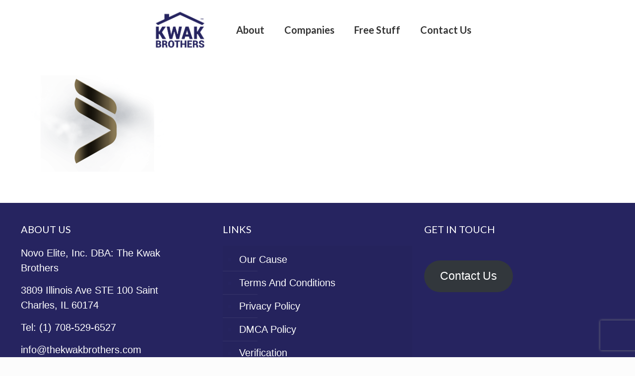

--- FILE ---
content_type: text/html; charset=utf-8
request_url: https://www.google.com/recaptcha/api2/anchor?ar=1&k=6LdYrMkUAAAAAIFE0oPNKd876Gbv8zrAV9zUByN8&co=aHR0cHM6Ly90aGVrd2FrYnJvdGhlcnMuY29tOjQ0Mw..&hl=en&v=PoyoqOPhxBO7pBk68S4YbpHZ&size=invisible&anchor-ms=20000&execute-ms=30000&cb=kztrk2pzfj1g
body_size: 48801
content:
<!DOCTYPE HTML><html dir="ltr" lang="en"><head><meta http-equiv="Content-Type" content="text/html; charset=UTF-8">
<meta http-equiv="X-UA-Compatible" content="IE=edge">
<title>reCAPTCHA</title>
<style type="text/css">
/* cyrillic-ext */
@font-face {
  font-family: 'Roboto';
  font-style: normal;
  font-weight: 400;
  font-stretch: 100%;
  src: url(//fonts.gstatic.com/s/roboto/v48/KFO7CnqEu92Fr1ME7kSn66aGLdTylUAMa3GUBHMdazTgWw.woff2) format('woff2');
  unicode-range: U+0460-052F, U+1C80-1C8A, U+20B4, U+2DE0-2DFF, U+A640-A69F, U+FE2E-FE2F;
}
/* cyrillic */
@font-face {
  font-family: 'Roboto';
  font-style: normal;
  font-weight: 400;
  font-stretch: 100%;
  src: url(//fonts.gstatic.com/s/roboto/v48/KFO7CnqEu92Fr1ME7kSn66aGLdTylUAMa3iUBHMdazTgWw.woff2) format('woff2');
  unicode-range: U+0301, U+0400-045F, U+0490-0491, U+04B0-04B1, U+2116;
}
/* greek-ext */
@font-face {
  font-family: 'Roboto';
  font-style: normal;
  font-weight: 400;
  font-stretch: 100%;
  src: url(//fonts.gstatic.com/s/roboto/v48/KFO7CnqEu92Fr1ME7kSn66aGLdTylUAMa3CUBHMdazTgWw.woff2) format('woff2');
  unicode-range: U+1F00-1FFF;
}
/* greek */
@font-face {
  font-family: 'Roboto';
  font-style: normal;
  font-weight: 400;
  font-stretch: 100%;
  src: url(//fonts.gstatic.com/s/roboto/v48/KFO7CnqEu92Fr1ME7kSn66aGLdTylUAMa3-UBHMdazTgWw.woff2) format('woff2');
  unicode-range: U+0370-0377, U+037A-037F, U+0384-038A, U+038C, U+038E-03A1, U+03A3-03FF;
}
/* math */
@font-face {
  font-family: 'Roboto';
  font-style: normal;
  font-weight: 400;
  font-stretch: 100%;
  src: url(//fonts.gstatic.com/s/roboto/v48/KFO7CnqEu92Fr1ME7kSn66aGLdTylUAMawCUBHMdazTgWw.woff2) format('woff2');
  unicode-range: U+0302-0303, U+0305, U+0307-0308, U+0310, U+0312, U+0315, U+031A, U+0326-0327, U+032C, U+032F-0330, U+0332-0333, U+0338, U+033A, U+0346, U+034D, U+0391-03A1, U+03A3-03A9, U+03B1-03C9, U+03D1, U+03D5-03D6, U+03F0-03F1, U+03F4-03F5, U+2016-2017, U+2034-2038, U+203C, U+2040, U+2043, U+2047, U+2050, U+2057, U+205F, U+2070-2071, U+2074-208E, U+2090-209C, U+20D0-20DC, U+20E1, U+20E5-20EF, U+2100-2112, U+2114-2115, U+2117-2121, U+2123-214F, U+2190, U+2192, U+2194-21AE, U+21B0-21E5, U+21F1-21F2, U+21F4-2211, U+2213-2214, U+2216-22FF, U+2308-230B, U+2310, U+2319, U+231C-2321, U+2336-237A, U+237C, U+2395, U+239B-23B7, U+23D0, U+23DC-23E1, U+2474-2475, U+25AF, U+25B3, U+25B7, U+25BD, U+25C1, U+25CA, U+25CC, U+25FB, U+266D-266F, U+27C0-27FF, U+2900-2AFF, U+2B0E-2B11, U+2B30-2B4C, U+2BFE, U+3030, U+FF5B, U+FF5D, U+1D400-1D7FF, U+1EE00-1EEFF;
}
/* symbols */
@font-face {
  font-family: 'Roboto';
  font-style: normal;
  font-weight: 400;
  font-stretch: 100%;
  src: url(//fonts.gstatic.com/s/roboto/v48/KFO7CnqEu92Fr1ME7kSn66aGLdTylUAMaxKUBHMdazTgWw.woff2) format('woff2');
  unicode-range: U+0001-000C, U+000E-001F, U+007F-009F, U+20DD-20E0, U+20E2-20E4, U+2150-218F, U+2190, U+2192, U+2194-2199, U+21AF, U+21E6-21F0, U+21F3, U+2218-2219, U+2299, U+22C4-22C6, U+2300-243F, U+2440-244A, U+2460-24FF, U+25A0-27BF, U+2800-28FF, U+2921-2922, U+2981, U+29BF, U+29EB, U+2B00-2BFF, U+4DC0-4DFF, U+FFF9-FFFB, U+10140-1018E, U+10190-1019C, U+101A0, U+101D0-101FD, U+102E0-102FB, U+10E60-10E7E, U+1D2C0-1D2D3, U+1D2E0-1D37F, U+1F000-1F0FF, U+1F100-1F1AD, U+1F1E6-1F1FF, U+1F30D-1F30F, U+1F315, U+1F31C, U+1F31E, U+1F320-1F32C, U+1F336, U+1F378, U+1F37D, U+1F382, U+1F393-1F39F, U+1F3A7-1F3A8, U+1F3AC-1F3AF, U+1F3C2, U+1F3C4-1F3C6, U+1F3CA-1F3CE, U+1F3D4-1F3E0, U+1F3ED, U+1F3F1-1F3F3, U+1F3F5-1F3F7, U+1F408, U+1F415, U+1F41F, U+1F426, U+1F43F, U+1F441-1F442, U+1F444, U+1F446-1F449, U+1F44C-1F44E, U+1F453, U+1F46A, U+1F47D, U+1F4A3, U+1F4B0, U+1F4B3, U+1F4B9, U+1F4BB, U+1F4BF, U+1F4C8-1F4CB, U+1F4D6, U+1F4DA, U+1F4DF, U+1F4E3-1F4E6, U+1F4EA-1F4ED, U+1F4F7, U+1F4F9-1F4FB, U+1F4FD-1F4FE, U+1F503, U+1F507-1F50B, U+1F50D, U+1F512-1F513, U+1F53E-1F54A, U+1F54F-1F5FA, U+1F610, U+1F650-1F67F, U+1F687, U+1F68D, U+1F691, U+1F694, U+1F698, U+1F6AD, U+1F6B2, U+1F6B9-1F6BA, U+1F6BC, U+1F6C6-1F6CF, U+1F6D3-1F6D7, U+1F6E0-1F6EA, U+1F6F0-1F6F3, U+1F6F7-1F6FC, U+1F700-1F7FF, U+1F800-1F80B, U+1F810-1F847, U+1F850-1F859, U+1F860-1F887, U+1F890-1F8AD, U+1F8B0-1F8BB, U+1F8C0-1F8C1, U+1F900-1F90B, U+1F93B, U+1F946, U+1F984, U+1F996, U+1F9E9, U+1FA00-1FA6F, U+1FA70-1FA7C, U+1FA80-1FA89, U+1FA8F-1FAC6, U+1FACE-1FADC, U+1FADF-1FAE9, U+1FAF0-1FAF8, U+1FB00-1FBFF;
}
/* vietnamese */
@font-face {
  font-family: 'Roboto';
  font-style: normal;
  font-weight: 400;
  font-stretch: 100%;
  src: url(//fonts.gstatic.com/s/roboto/v48/KFO7CnqEu92Fr1ME7kSn66aGLdTylUAMa3OUBHMdazTgWw.woff2) format('woff2');
  unicode-range: U+0102-0103, U+0110-0111, U+0128-0129, U+0168-0169, U+01A0-01A1, U+01AF-01B0, U+0300-0301, U+0303-0304, U+0308-0309, U+0323, U+0329, U+1EA0-1EF9, U+20AB;
}
/* latin-ext */
@font-face {
  font-family: 'Roboto';
  font-style: normal;
  font-weight: 400;
  font-stretch: 100%;
  src: url(//fonts.gstatic.com/s/roboto/v48/KFO7CnqEu92Fr1ME7kSn66aGLdTylUAMa3KUBHMdazTgWw.woff2) format('woff2');
  unicode-range: U+0100-02BA, U+02BD-02C5, U+02C7-02CC, U+02CE-02D7, U+02DD-02FF, U+0304, U+0308, U+0329, U+1D00-1DBF, U+1E00-1E9F, U+1EF2-1EFF, U+2020, U+20A0-20AB, U+20AD-20C0, U+2113, U+2C60-2C7F, U+A720-A7FF;
}
/* latin */
@font-face {
  font-family: 'Roboto';
  font-style: normal;
  font-weight: 400;
  font-stretch: 100%;
  src: url(//fonts.gstatic.com/s/roboto/v48/KFO7CnqEu92Fr1ME7kSn66aGLdTylUAMa3yUBHMdazQ.woff2) format('woff2');
  unicode-range: U+0000-00FF, U+0131, U+0152-0153, U+02BB-02BC, U+02C6, U+02DA, U+02DC, U+0304, U+0308, U+0329, U+2000-206F, U+20AC, U+2122, U+2191, U+2193, U+2212, U+2215, U+FEFF, U+FFFD;
}
/* cyrillic-ext */
@font-face {
  font-family: 'Roboto';
  font-style: normal;
  font-weight: 500;
  font-stretch: 100%;
  src: url(//fonts.gstatic.com/s/roboto/v48/KFO7CnqEu92Fr1ME7kSn66aGLdTylUAMa3GUBHMdazTgWw.woff2) format('woff2');
  unicode-range: U+0460-052F, U+1C80-1C8A, U+20B4, U+2DE0-2DFF, U+A640-A69F, U+FE2E-FE2F;
}
/* cyrillic */
@font-face {
  font-family: 'Roboto';
  font-style: normal;
  font-weight: 500;
  font-stretch: 100%;
  src: url(//fonts.gstatic.com/s/roboto/v48/KFO7CnqEu92Fr1ME7kSn66aGLdTylUAMa3iUBHMdazTgWw.woff2) format('woff2');
  unicode-range: U+0301, U+0400-045F, U+0490-0491, U+04B0-04B1, U+2116;
}
/* greek-ext */
@font-face {
  font-family: 'Roboto';
  font-style: normal;
  font-weight: 500;
  font-stretch: 100%;
  src: url(//fonts.gstatic.com/s/roboto/v48/KFO7CnqEu92Fr1ME7kSn66aGLdTylUAMa3CUBHMdazTgWw.woff2) format('woff2');
  unicode-range: U+1F00-1FFF;
}
/* greek */
@font-face {
  font-family: 'Roboto';
  font-style: normal;
  font-weight: 500;
  font-stretch: 100%;
  src: url(//fonts.gstatic.com/s/roboto/v48/KFO7CnqEu92Fr1ME7kSn66aGLdTylUAMa3-UBHMdazTgWw.woff2) format('woff2');
  unicode-range: U+0370-0377, U+037A-037F, U+0384-038A, U+038C, U+038E-03A1, U+03A3-03FF;
}
/* math */
@font-face {
  font-family: 'Roboto';
  font-style: normal;
  font-weight: 500;
  font-stretch: 100%;
  src: url(//fonts.gstatic.com/s/roboto/v48/KFO7CnqEu92Fr1ME7kSn66aGLdTylUAMawCUBHMdazTgWw.woff2) format('woff2');
  unicode-range: U+0302-0303, U+0305, U+0307-0308, U+0310, U+0312, U+0315, U+031A, U+0326-0327, U+032C, U+032F-0330, U+0332-0333, U+0338, U+033A, U+0346, U+034D, U+0391-03A1, U+03A3-03A9, U+03B1-03C9, U+03D1, U+03D5-03D6, U+03F0-03F1, U+03F4-03F5, U+2016-2017, U+2034-2038, U+203C, U+2040, U+2043, U+2047, U+2050, U+2057, U+205F, U+2070-2071, U+2074-208E, U+2090-209C, U+20D0-20DC, U+20E1, U+20E5-20EF, U+2100-2112, U+2114-2115, U+2117-2121, U+2123-214F, U+2190, U+2192, U+2194-21AE, U+21B0-21E5, U+21F1-21F2, U+21F4-2211, U+2213-2214, U+2216-22FF, U+2308-230B, U+2310, U+2319, U+231C-2321, U+2336-237A, U+237C, U+2395, U+239B-23B7, U+23D0, U+23DC-23E1, U+2474-2475, U+25AF, U+25B3, U+25B7, U+25BD, U+25C1, U+25CA, U+25CC, U+25FB, U+266D-266F, U+27C0-27FF, U+2900-2AFF, U+2B0E-2B11, U+2B30-2B4C, U+2BFE, U+3030, U+FF5B, U+FF5D, U+1D400-1D7FF, U+1EE00-1EEFF;
}
/* symbols */
@font-face {
  font-family: 'Roboto';
  font-style: normal;
  font-weight: 500;
  font-stretch: 100%;
  src: url(//fonts.gstatic.com/s/roboto/v48/KFO7CnqEu92Fr1ME7kSn66aGLdTylUAMaxKUBHMdazTgWw.woff2) format('woff2');
  unicode-range: U+0001-000C, U+000E-001F, U+007F-009F, U+20DD-20E0, U+20E2-20E4, U+2150-218F, U+2190, U+2192, U+2194-2199, U+21AF, U+21E6-21F0, U+21F3, U+2218-2219, U+2299, U+22C4-22C6, U+2300-243F, U+2440-244A, U+2460-24FF, U+25A0-27BF, U+2800-28FF, U+2921-2922, U+2981, U+29BF, U+29EB, U+2B00-2BFF, U+4DC0-4DFF, U+FFF9-FFFB, U+10140-1018E, U+10190-1019C, U+101A0, U+101D0-101FD, U+102E0-102FB, U+10E60-10E7E, U+1D2C0-1D2D3, U+1D2E0-1D37F, U+1F000-1F0FF, U+1F100-1F1AD, U+1F1E6-1F1FF, U+1F30D-1F30F, U+1F315, U+1F31C, U+1F31E, U+1F320-1F32C, U+1F336, U+1F378, U+1F37D, U+1F382, U+1F393-1F39F, U+1F3A7-1F3A8, U+1F3AC-1F3AF, U+1F3C2, U+1F3C4-1F3C6, U+1F3CA-1F3CE, U+1F3D4-1F3E0, U+1F3ED, U+1F3F1-1F3F3, U+1F3F5-1F3F7, U+1F408, U+1F415, U+1F41F, U+1F426, U+1F43F, U+1F441-1F442, U+1F444, U+1F446-1F449, U+1F44C-1F44E, U+1F453, U+1F46A, U+1F47D, U+1F4A3, U+1F4B0, U+1F4B3, U+1F4B9, U+1F4BB, U+1F4BF, U+1F4C8-1F4CB, U+1F4D6, U+1F4DA, U+1F4DF, U+1F4E3-1F4E6, U+1F4EA-1F4ED, U+1F4F7, U+1F4F9-1F4FB, U+1F4FD-1F4FE, U+1F503, U+1F507-1F50B, U+1F50D, U+1F512-1F513, U+1F53E-1F54A, U+1F54F-1F5FA, U+1F610, U+1F650-1F67F, U+1F687, U+1F68D, U+1F691, U+1F694, U+1F698, U+1F6AD, U+1F6B2, U+1F6B9-1F6BA, U+1F6BC, U+1F6C6-1F6CF, U+1F6D3-1F6D7, U+1F6E0-1F6EA, U+1F6F0-1F6F3, U+1F6F7-1F6FC, U+1F700-1F7FF, U+1F800-1F80B, U+1F810-1F847, U+1F850-1F859, U+1F860-1F887, U+1F890-1F8AD, U+1F8B0-1F8BB, U+1F8C0-1F8C1, U+1F900-1F90B, U+1F93B, U+1F946, U+1F984, U+1F996, U+1F9E9, U+1FA00-1FA6F, U+1FA70-1FA7C, U+1FA80-1FA89, U+1FA8F-1FAC6, U+1FACE-1FADC, U+1FADF-1FAE9, U+1FAF0-1FAF8, U+1FB00-1FBFF;
}
/* vietnamese */
@font-face {
  font-family: 'Roboto';
  font-style: normal;
  font-weight: 500;
  font-stretch: 100%;
  src: url(//fonts.gstatic.com/s/roboto/v48/KFO7CnqEu92Fr1ME7kSn66aGLdTylUAMa3OUBHMdazTgWw.woff2) format('woff2');
  unicode-range: U+0102-0103, U+0110-0111, U+0128-0129, U+0168-0169, U+01A0-01A1, U+01AF-01B0, U+0300-0301, U+0303-0304, U+0308-0309, U+0323, U+0329, U+1EA0-1EF9, U+20AB;
}
/* latin-ext */
@font-face {
  font-family: 'Roboto';
  font-style: normal;
  font-weight: 500;
  font-stretch: 100%;
  src: url(//fonts.gstatic.com/s/roboto/v48/KFO7CnqEu92Fr1ME7kSn66aGLdTylUAMa3KUBHMdazTgWw.woff2) format('woff2');
  unicode-range: U+0100-02BA, U+02BD-02C5, U+02C7-02CC, U+02CE-02D7, U+02DD-02FF, U+0304, U+0308, U+0329, U+1D00-1DBF, U+1E00-1E9F, U+1EF2-1EFF, U+2020, U+20A0-20AB, U+20AD-20C0, U+2113, U+2C60-2C7F, U+A720-A7FF;
}
/* latin */
@font-face {
  font-family: 'Roboto';
  font-style: normal;
  font-weight: 500;
  font-stretch: 100%;
  src: url(//fonts.gstatic.com/s/roboto/v48/KFO7CnqEu92Fr1ME7kSn66aGLdTylUAMa3yUBHMdazQ.woff2) format('woff2');
  unicode-range: U+0000-00FF, U+0131, U+0152-0153, U+02BB-02BC, U+02C6, U+02DA, U+02DC, U+0304, U+0308, U+0329, U+2000-206F, U+20AC, U+2122, U+2191, U+2193, U+2212, U+2215, U+FEFF, U+FFFD;
}
/* cyrillic-ext */
@font-face {
  font-family: 'Roboto';
  font-style: normal;
  font-weight: 900;
  font-stretch: 100%;
  src: url(//fonts.gstatic.com/s/roboto/v48/KFO7CnqEu92Fr1ME7kSn66aGLdTylUAMa3GUBHMdazTgWw.woff2) format('woff2');
  unicode-range: U+0460-052F, U+1C80-1C8A, U+20B4, U+2DE0-2DFF, U+A640-A69F, U+FE2E-FE2F;
}
/* cyrillic */
@font-face {
  font-family: 'Roboto';
  font-style: normal;
  font-weight: 900;
  font-stretch: 100%;
  src: url(//fonts.gstatic.com/s/roboto/v48/KFO7CnqEu92Fr1ME7kSn66aGLdTylUAMa3iUBHMdazTgWw.woff2) format('woff2');
  unicode-range: U+0301, U+0400-045F, U+0490-0491, U+04B0-04B1, U+2116;
}
/* greek-ext */
@font-face {
  font-family: 'Roboto';
  font-style: normal;
  font-weight: 900;
  font-stretch: 100%;
  src: url(//fonts.gstatic.com/s/roboto/v48/KFO7CnqEu92Fr1ME7kSn66aGLdTylUAMa3CUBHMdazTgWw.woff2) format('woff2');
  unicode-range: U+1F00-1FFF;
}
/* greek */
@font-face {
  font-family: 'Roboto';
  font-style: normal;
  font-weight: 900;
  font-stretch: 100%;
  src: url(//fonts.gstatic.com/s/roboto/v48/KFO7CnqEu92Fr1ME7kSn66aGLdTylUAMa3-UBHMdazTgWw.woff2) format('woff2');
  unicode-range: U+0370-0377, U+037A-037F, U+0384-038A, U+038C, U+038E-03A1, U+03A3-03FF;
}
/* math */
@font-face {
  font-family: 'Roboto';
  font-style: normal;
  font-weight: 900;
  font-stretch: 100%;
  src: url(//fonts.gstatic.com/s/roboto/v48/KFO7CnqEu92Fr1ME7kSn66aGLdTylUAMawCUBHMdazTgWw.woff2) format('woff2');
  unicode-range: U+0302-0303, U+0305, U+0307-0308, U+0310, U+0312, U+0315, U+031A, U+0326-0327, U+032C, U+032F-0330, U+0332-0333, U+0338, U+033A, U+0346, U+034D, U+0391-03A1, U+03A3-03A9, U+03B1-03C9, U+03D1, U+03D5-03D6, U+03F0-03F1, U+03F4-03F5, U+2016-2017, U+2034-2038, U+203C, U+2040, U+2043, U+2047, U+2050, U+2057, U+205F, U+2070-2071, U+2074-208E, U+2090-209C, U+20D0-20DC, U+20E1, U+20E5-20EF, U+2100-2112, U+2114-2115, U+2117-2121, U+2123-214F, U+2190, U+2192, U+2194-21AE, U+21B0-21E5, U+21F1-21F2, U+21F4-2211, U+2213-2214, U+2216-22FF, U+2308-230B, U+2310, U+2319, U+231C-2321, U+2336-237A, U+237C, U+2395, U+239B-23B7, U+23D0, U+23DC-23E1, U+2474-2475, U+25AF, U+25B3, U+25B7, U+25BD, U+25C1, U+25CA, U+25CC, U+25FB, U+266D-266F, U+27C0-27FF, U+2900-2AFF, U+2B0E-2B11, U+2B30-2B4C, U+2BFE, U+3030, U+FF5B, U+FF5D, U+1D400-1D7FF, U+1EE00-1EEFF;
}
/* symbols */
@font-face {
  font-family: 'Roboto';
  font-style: normal;
  font-weight: 900;
  font-stretch: 100%;
  src: url(//fonts.gstatic.com/s/roboto/v48/KFO7CnqEu92Fr1ME7kSn66aGLdTylUAMaxKUBHMdazTgWw.woff2) format('woff2');
  unicode-range: U+0001-000C, U+000E-001F, U+007F-009F, U+20DD-20E0, U+20E2-20E4, U+2150-218F, U+2190, U+2192, U+2194-2199, U+21AF, U+21E6-21F0, U+21F3, U+2218-2219, U+2299, U+22C4-22C6, U+2300-243F, U+2440-244A, U+2460-24FF, U+25A0-27BF, U+2800-28FF, U+2921-2922, U+2981, U+29BF, U+29EB, U+2B00-2BFF, U+4DC0-4DFF, U+FFF9-FFFB, U+10140-1018E, U+10190-1019C, U+101A0, U+101D0-101FD, U+102E0-102FB, U+10E60-10E7E, U+1D2C0-1D2D3, U+1D2E0-1D37F, U+1F000-1F0FF, U+1F100-1F1AD, U+1F1E6-1F1FF, U+1F30D-1F30F, U+1F315, U+1F31C, U+1F31E, U+1F320-1F32C, U+1F336, U+1F378, U+1F37D, U+1F382, U+1F393-1F39F, U+1F3A7-1F3A8, U+1F3AC-1F3AF, U+1F3C2, U+1F3C4-1F3C6, U+1F3CA-1F3CE, U+1F3D4-1F3E0, U+1F3ED, U+1F3F1-1F3F3, U+1F3F5-1F3F7, U+1F408, U+1F415, U+1F41F, U+1F426, U+1F43F, U+1F441-1F442, U+1F444, U+1F446-1F449, U+1F44C-1F44E, U+1F453, U+1F46A, U+1F47D, U+1F4A3, U+1F4B0, U+1F4B3, U+1F4B9, U+1F4BB, U+1F4BF, U+1F4C8-1F4CB, U+1F4D6, U+1F4DA, U+1F4DF, U+1F4E3-1F4E6, U+1F4EA-1F4ED, U+1F4F7, U+1F4F9-1F4FB, U+1F4FD-1F4FE, U+1F503, U+1F507-1F50B, U+1F50D, U+1F512-1F513, U+1F53E-1F54A, U+1F54F-1F5FA, U+1F610, U+1F650-1F67F, U+1F687, U+1F68D, U+1F691, U+1F694, U+1F698, U+1F6AD, U+1F6B2, U+1F6B9-1F6BA, U+1F6BC, U+1F6C6-1F6CF, U+1F6D3-1F6D7, U+1F6E0-1F6EA, U+1F6F0-1F6F3, U+1F6F7-1F6FC, U+1F700-1F7FF, U+1F800-1F80B, U+1F810-1F847, U+1F850-1F859, U+1F860-1F887, U+1F890-1F8AD, U+1F8B0-1F8BB, U+1F8C0-1F8C1, U+1F900-1F90B, U+1F93B, U+1F946, U+1F984, U+1F996, U+1F9E9, U+1FA00-1FA6F, U+1FA70-1FA7C, U+1FA80-1FA89, U+1FA8F-1FAC6, U+1FACE-1FADC, U+1FADF-1FAE9, U+1FAF0-1FAF8, U+1FB00-1FBFF;
}
/* vietnamese */
@font-face {
  font-family: 'Roboto';
  font-style: normal;
  font-weight: 900;
  font-stretch: 100%;
  src: url(//fonts.gstatic.com/s/roboto/v48/KFO7CnqEu92Fr1ME7kSn66aGLdTylUAMa3OUBHMdazTgWw.woff2) format('woff2');
  unicode-range: U+0102-0103, U+0110-0111, U+0128-0129, U+0168-0169, U+01A0-01A1, U+01AF-01B0, U+0300-0301, U+0303-0304, U+0308-0309, U+0323, U+0329, U+1EA0-1EF9, U+20AB;
}
/* latin-ext */
@font-face {
  font-family: 'Roboto';
  font-style: normal;
  font-weight: 900;
  font-stretch: 100%;
  src: url(//fonts.gstatic.com/s/roboto/v48/KFO7CnqEu92Fr1ME7kSn66aGLdTylUAMa3KUBHMdazTgWw.woff2) format('woff2');
  unicode-range: U+0100-02BA, U+02BD-02C5, U+02C7-02CC, U+02CE-02D7, U+02DD-02FF, U+0304, U+0308, U+0329, U+1D00-1DBF, U+1E00-1E9F, U+1EF2-1EFF, U+2020, U+20A0-20AB, U+20AD-20C0, U+2113, U+2C60-2C7F, U+A720-A7FF;
}
/* latin */
@font-face {
  font-family: 'Roboto';
  font-style: normal;
  font-weight: 900;
  font-stretch: 100%;
  src: url(//fonts.gstatic.com/s/roboto/v48/KFO7CnqEu92Fr1ME7kSn66aGLdTylUAMa3yUBHMdazQ.woff2) format('woff2');
  unicode-range: U+0000-00FF, U+0131, U+0152-0153, U+02BB-02BC, U+02C6, U+02DA, U+02DC, U+0304, U+0308, U+0329, U+2000-206F, U+20AC, U+2122, U+2191, U+2193, U+2212, U+2215, U+FEFF, U+FFFD;
}

</style>
<link rel="stylesheet" type="text/css" href="https://www.gstatic.com/recaptcha/releases/PoyoqOPhxBO7pBk68S4YbpHZ/styles__ltr.css">
<script nonce="RqX1CvFwSiFXxQZtlokM5g" type="text/javascript">window['__recaptcha_api'] = 'https://www.google.com/recaptcha/api2/';</script>
<script type="text/javascript" src="https://www.gstatic.com/recaptcha/releases/PoyoqOPhxBO7pBk68S4YbpHZ/recaptcha__en.js" nonce="RqX1CvFwSiFXxQZtlokM5g">
      
    </script></head>
<body><div id="rc-anchor-alert" class="rc-anchor-alert"></div>
<input type="hidden" id="recaptcha-token" value="[base64]">
<script type="text/javascript" nonce="RqX1CvFwSiFXxQZtlokM5g">
      recaptcha.anchor.Main.init("[\x22ainput\x22,[\x22bgdata\x22,\x22\x22,\[base64]/[base64]/[base64]/[base64]/[base64]/[base64]/KGcoTywyNTMsTy5PKSxVRyhPLEMpKTpnKE8sMjUzLEMpLE8pKSxsKSksTykpfSxieT1mdW5jdGlvbihDLE8sdSxsKXtmb3IobD0odT1SKEMpLDApO08+MDtPLS0pbD1sPDw4fFooQyk7ZyhDLHUsbCl9LFVHPWZ1bmN0aW9uKEMsTyl7Qy5pLmxlbmd0aD4xMDQ/[base64]/[base64]/[base64]/[base64]/[base64]/[base64]/[base64]\\u003d\x22,\[base64]\\u003d\x22,\x22w4HDlcOQw4tQHBfCqT7DhyNtw48JSm7CmmzCo8K1w7R+GFYNw53CrcKnw7/ChMKeHgI8w5oFwqN1HzFxT8KYWDzDmcO1w7/CncKCwoLDgsOlwrTCpTvCs8OWCiLCgDIJFmt9wr/DhcOnIsKYCMKLL3/DoMKEw6sRSMKoNHt7cMKMUcK3RirCmWDDosOTwpXDjcOJecOEwo7DgcKew67Dl0Qdw6INw7QAI34WRhpJwpjDoWDCkFzCrhLDrDvDhXnDvBbDicOOw5IjFVbCkU9zGMO2wqMZwpLDucKMwpYhw6soDcOcMcK8wrpZCsKiwrrCp8K5w6dbw4F6w7g8woZBIcObwoJEKQ/Cs1cUw4rDtAzCu8OLwpU6K2HCvDZLwqV6wrMqKMORYMOcwoU7w5Zjw7FKwo58f1LDpCXChT/DrGBsw5HDucK9U8OGw53Dv8KRwqLDvsKpwqjDtcK4w4XDscOYHVR6a0ZNwprCjhpodsKdMMOYLMKDwpErwpzDvSxYwpUSwo12wpBwaVMRw4gCcUwvFMKnD8OkMk09w7/[base64]/Dk2fCu3rCq8O0SzdRSS8Tw5XDv11qCsKDwoBUwrIJwo/Dnn7DvcOsI8KLbcKVK8OVwrE9wogLdHsWPn5lwpEvw74Bw7MAQAHDgcKgYcO5w5h4wqHCicK1w5PCpHxEwq/Cg8KjKMKTwo/CvcK/LHXCi1DDhcKgwqHDvsKbWcOLER7CpcK9wo7DrSjChcO/[base64]/UHkgw57Dj8OJCwDCgMKYME7CksKHUwnDkSLDgX/DkSrCosKqw78ww7rCnWtNbm/DrsOCYsKvwoxeak/[base64]/DlHVYw5cfXsOEZMKKJBhXw6ZpXMOPwpjCj8KLKcOVNcKjwoBrVhnCssKYCMOcdcKCBVx3wqdHw7IIbsOawr/[base64]/Co1vDjMOqAUIBwr/CrcO2wqxgXgtMwqPDi2LCjsKHc2fCssOiw7TDocOFwpjCgcKnwpYzwpzCoQHCtiTCvhrDkcKsK1DDosKIBcOsbMOSFhNFw7LClmXDvCIVwobCpsO5woYVHcK7ODRpM8Ovw6sgworDhcOPHMKEIjZ7wp/[base64]/WkDDtAUTSMOEwqx2wpXClcOLf8K/[base64]/DkiwqSUhsccKDwqrDnRJzw5YyVcOqwoVuZ8Kvw7XDtGFIwoNCwrNzwpp9wqjCq0TDk8KMDhrDuhvDtMOaS3LCocKxbBLCgMO1KH4VwozDqyHDmMKNTcKmfUzCosKzwrDDmMKjwq7DglkjS3B3acKMPEZnwqVIVMO9wrdHBF1jw4XChx8iJz8rw4/[base64]/DpHnCisKLbX82w7o/wr1iasKMYhMSbcOGF8Olw6HCsQVyw7d0wrvDnUAjwo18w5PCpcKqJMKEw6/DiTpRw4pFKyh+w6jDp8Onw4zDmsKAbV3DqXzDl8KrOwYqHCHDicKQAMOHTh9ECwdwOWPDuMO1NlcQXQtywo7Dng7DmsKkw5VFw6/[base64]/[base64]/wr3CkMKCwo/[base64]/Do8KSJMKhcsK2wo90wrISInJBBUzDg8K5wpvDoMKFYF1iCsOdMB4gw79tN013OcOJYsOHfRfCtB7Dl3J6wpTDpWPCkFPDrnhyw6YOdjcXVsKPa8KtKQB8Lj8AB8OkwrfDt2vDjcOIw5bDpHPCqMK8wp0ZKUPCisK/JMKrL2hUw7FewpnCgMKYwqTCt8Kow7F5UsODwqxhLMO2N3Foa0jCj37ChH7Dh8KJwqHDr8Kdw4vCjkViOMO9AyfDp8KwwptdKnfDm33DkV/DnsK6w5nDrcOUw54naWvClDrCjXpLNMKFworDrhPChmjDr2JxGsOPwrQ1dh8rKsKQwrMCw7vDqsOgw5FpwoDDoAwUwoLCpDbCk8Kuwp5WTl3CgSHDgHTClQ/[base64]/Dp8K1W8Kjw4Viwr8lwqrCo8OfZBhwYW5HwqpYwpwlwo3Cj8KEw4/DqT7Do0jDj8KpDh3Ct8OURcOHVcK9Q8K0ShvDucOMwqYkwpzDg0lRFznCscOUw7shfcK5bUXCoTfDhV1rwrNUQjBNwp4oQ8OMGnfCmlPCicOJw5JzwoMdw6DCjl/DjsKEwqpMwoNUwoltwqkrRyTDgsKqwr4wGcKRQ8O9wotzBxtOGDEvLMKmw7UYw5XDuVVNwqLCm0lCI8KnI8KpLsKsR8Kpw7B4BMOywpQ9wo3CvAZjwrJ9I8KMwrBrfQNEw789Mm3ClzVmwp8iIMOuw5XCgsKgMVN/woBbHx3CoQ7DscKIw6gFwqdFw7DDl1rCkMOFwpzDpMO8TC0Pw6rDuk/[base64]/Cr8OiUQzDrsO+YRIdwptlwqUMwr7CvFDDtMOaw5FpIcOqOsOQPsKaUcOwQMKFYcK6DsKCwqU1wqQDwrc5wq1xXsKwX0nCt8KdczBmTQAlBcODecO1TsKEwrlxa0rClHPCmF3DtMKmw7F9XgrDkMO+wrjDuMOswrrCqsKXw5skRMKRER8Jwr/CucOHay/DrXNFdsO5DEvDpcKPwqM4H8Klwo86w7vDsMOUSg5swprDosKhYXpqw4/[base64]/Cp8K+w4/CjsK1wr3ClxdZwot7eMKLw7obwqtjwrPCvR3Ck8OBcDnCi8OIe2jDocOvc2ZnAcOXU8KOwojCocOuwqnDmEMTCl/Dr8Kkwph7wpTDmBnCj8KIw7bDn8OdwqArwqjCpMKsGiXDmzdWKxHDozB8w75AZXbDrTTDvsKobRHCp8K0wrRAcjhzI8KLGMKPwo/[base64]/PsOxM8OPf8KEw5PDvFLCgnLDinduPcORw7vCncO+wobDk8K9eMObwrDDuk8iNzfCnD/Dgh5LIcK8w7PDnxHDgnAcCcOXwo5BwqJId3rCnlUTEMKGw5jCiMK9w6NmeMOCHsKEw6Mnw5s9w7fCkcKwwrUHH0fDu8KJw4gIwrsjaMOpcsOkwozDkRMmMMOZH8Khw6HCmcO+SiJ1wpPDggXDvnHCkA05O04iFjXDgMOpAgkjwpTCiGnCgmXDssKawpXDisKMXTPCj0/CuBtqCF/DuF7ClzrCrsK1JAHDvsOxw5fDuH1xwpUBw6LCkTbCtsKCGsOxwozDvMOkwpPCggp5w6zDrQ1pw7nClcOewoTCgmJswr7CtH7CoMK3CMKrwpzCu2wEwq57XkbCqsKHw6QswrZ4f0lcw6/DnmciwrBmwqnDoRI1EiBtw6c+wrzCljk0w4dIw4/DknzDnMOSNsOJw4vDtMKhXcO0w7UpB8O9wrQewqBHw6HDkMOBWVAuw6/Dh8O+w4USwrbCkQDDnMKMJh/DiAJ2w6bCi8KKwqxFw5xbVMKYYQp/GWlQFMKKG8KNwrV4VB7Cm8OLdGnCt8OewojDrMKaw5ICUsKWB8OtCMO5Y0Qmw7kWEDnCtMKBw7oJw78feVMUw6fCvUnDosOVwp8rwqVnU8KfCMKxwodqw4Ybwp7ChTLCocKWbjtEwoLCsSTCuWfDlW/Dpk7DpRnCssOiwrBBccOMUGcVJcKWSsOGHzZ7eS/CpRbDhcOaw7fCmSppwpI3aH4mwpURwrBXwpPCqWPClE5Yw5MZHTHCm8KQw4/CgMOcK1p3SMK5MyAswqh4ScKuBMOWbsKFw68mw4rDgMOew4xdw4ooQsKUw4vDp3PCtUo7wqbCp8OiZsKuwplsJ2vCoifCg8KQGsKrBsK6DALCv0I2EMK7w6XCscOkwpYSw6nCucK9esKIP3F7WsKhFAhORWHChsOBw5o2wp/DlzLDtMKkW8Ktw5oQbsKmw5fCksK+Ri3DsGHCs8K5YcOkw4/CqwvChAIRDMOsM8KVwr/DgSXDnMOJw5zChMKjwr0kPmTCsMOIFE40ScKsw64Vwrw8w7LCm3BKw6cUw5fColcSdkZDJFzDmsKxZsKrXl9Rw6dxMsKXwqoeE8KdwrBtwrbDliQpacK/OXBbE8OEY0rCim/[base64]/[base64]/woTDsi7CvcO+BsOTU8OHwpHCjxYqOQ54dTDCkwbDnCPDs2TDv1E4WAw/NcK+BCbCglLCimPCocKaw5rDqcOcF8KlwqYeGcOHMMODwoDChWTCgStxO8KKwpUyAD9lWn9IFMKeQnbDg8Ocw5p9w7h5wqZdAAzDg2HCrcK9w5LCu3IXw5fCiHJAw4XDuTbDoiIBMzHDt8K0w4zCoMOnwoJuw6rCihvCo8Kgwq3Cv1/ChUbCscOJCU52R8Ogw4dEwp/[base64]/[base64]/CnsOEblLCvxcrYAhZPUfDvXcLPhrDsErCsjYpHAXCk8OywrvDuMKkwpvClEwew6/[base64]/Dm8OXwrXDv38aLHHDjsOlw7XDqMOOwofDhy9nwrN2w57DtiTCnMOefsOhwqvDgMKaR8OxU2A4EsO2wpXDiVfDiMOcXsKtw5Z/w5cWwrjDv8ONw7zDnmPCucKjNcKqw6jDucKOasKZw60ow6Mew51vFsO3wopBwpoDRmXChXvDvcO/c8Odw6nDrkjCtAdvd3rDjcOPw5rDgsOWw5jCscOQw5zDrBnDgm0HwpRCw6HDrMKzwp/DmcOawozDjS/DpMOGNXJJbQ18w6nDoHPDoMOtacK8LsO+w5rDgMKyLcO5w5/CtWrCmcOVVcOsYB7CpX1Dw7lLwrcia8OQwq3Cqhl0wqB5LBpkwrPCr2rDssK3VMOyw6PDqgYHXj7CmzNKbG3DvW1/w7IORsOtwo5zR8KwwpUTwrEQPcKYO8Kxw7fDmsK9wpEBAlnDi3nCt1EjH3Jqw4UMwqTCsMKEw5wRMMOTw4HClC3CmA/DpHDCscKUw5hLw7jDisOPb8OqdcKxwpUlwrwfEhHDsMOVwpTCpMKpOU/DicKnwrHDqhkzw4k5w68+w7l2FTJnw4HDhMKpcxh7w51/[base64]/CrjTClMKFwoEyMMO8wqZgWsK7wqV1a8KBL8KCwpxdbsKpH8OhwqPDmV0dw5dbw4cJwpQNFsOew4tSwqQ0w6ZGwrXCmcOUwqJ+NyDDmsOVw6IuTcK0w6hGwqU/[base64]/CmcKMwpvCqsK1w5zDs8KOw7IAw6/CvjXCncKyUcOgwoFjwopjw454O8OzV2TDgBRww6LCr8ObSl3DugNBwrsvOcO4w7bDm07CocKZZTnDpMK6AnXDgcOsYzLCiTvDoVkoa8KKw5Qjw67Dlh/[base64]/DvinDiMK6LsOVwr5mdMKOBsK0Q1TDrcOrwp/CoU1Awr7DksKpADrCqMKwwrjCtzHDscKSeHVrw4VoDMO3wrVhw7bDpzbDghYVesOiwoI8EcKwRXbChm1Uw63CjcKgEMOJwoHCsmzDkcOJBhzCoy/DksO5McOCAcO+wonDrMO6EcOAw7nDmsK0wpzCsUbDt8OANRJIYlvDump9wpw/wr8uwpnDoyduBcO4dsOPLMKuwoAiScK2wqHCrsKtfjrDs8K3w4IgB8KiZHB/[base64]/[base64]/wqFuGMO9wrcpcEvCo0nCukhXwrZow7nClh/Cg8KXwr3DmQPCg0HCsTYAB8OtdMK+wqgkVFTDiMKuNMKKw4fCnAg3w7nDi8KyIix6woF/dsKrw5oMw5PDuifDm1LDgG/DmBs8w55ZEBbCsk/DnMK3w4JSdDHDg8K1VRkMwqTDrcKJw4TDqAxkRcK/wod3w5AmO8O5CsOUdsK2wp4wK8OOGcKnXsO7woXCksKCQw9Rbz5vDBp6wrd/wr/DmcKvOsOEYCPDvcK6WGwFXsObJMOSw6LCjsKaLDwtw77DtCHDmHHCrsOCwoHDshFVw6p+GCLCgDrCm8KfwqpgDTcoPgbDilnCvDbCgcKEcsKPwqbCjzZ+wq/Ch8KDEMKuPsOcwrFtKMOdJGM/EsOdwrFmKi1JXMO+wo1eFjhSwqLDsBQ9wpvDusOTSsOvVVbDg1AFH37DpBV4bcOPdcKpCcORw4XDssODKjomHMKBWzbCmMK1wrpyPXEbQMOJLAh1w6rCpcKERMO2IMKPw73Dr8OyP8KISMKiw4PCqMOEwplDw5XCnnAJSw5Ob8KJAcKHaFvDrsOJw41cCRkTw5/CksOhaMKaFUHCv8OOVnt2wr0DXMKzNMK2wrIjw58pEcO8w69rwrclwqfDgsOEPywLLMOCYGbCoHTDmsO0wo5Zw6A1wo8rwo3Dl8OxwpvChCbDlAvDt8OHQ8KdATJJcHzDrD3DssK5NCR7TDAHIUHCpxsvfHQ2w7jDkMOfPMKhWQMxwr/DtWbDvyjCqcOCw4HCpwkmRsObwrUFfMONXBHCrA/CrcKnwowkwrTDtFnDvMKoAG8Qw6HDmsOERMOWBsOOwrbDlAnCmWozT27CiMOFwp3CrMKDMnXDu8OlwrjDrWpnXC/ClsOPAsKyBULDp8OIIMOULXnDqMOwAMKDTSbDqcKHEcOyw5wvw49YwpTDucKoIcOnwo06w7kJdm3ChcKsZcKHwpTDrsO6wpBiw4nCr8O+ekVJwq3DrMOSwrp+w5XDksKWw4NEwq7CtEfDvHdMLRpew5ohwo/ChG/DmiTDg1NfbRI/YsOvQ8OLwqvCsWzDjB3CgcK7ZmEKKMK4enNiw7stUTdCw6xrw5fDu8KHwrPCpsO5cQcVw7HCtMOnwrBCVsKpZRTCmMOfwotEwox4ZgHDsMOAfyJ2IivDjA/Col0Dw7ITw5k9PsOyw58idsKTwoolaMOgwpcSYHQwDyBEw53CsiAZWXDCqk5XGMKHfXI3L1cOIh1IZcOxw5zChsOZw7J6w5RZMcKwPMKLwodxwrzCmMOUdCcGKgvDu8KVw4x4Y8O/wo/Cpk8Mw6HDuRTDlcO0U8KYwr9GGH1oMCUdw4pxUAfCjsKWfMOVK8OfM8K5w6/CmcOeJgtYGCDDvcOVFG3DmXfDnS9Fw5pZH8KOwoAGw5TCnWxDw4fCt8KewoRSEMKUwqfCoQzCocKzw78THgQWwq3CksOdwr3CtjMuV2NLNGzCrsKvw7XCpsOmwrh8w5cDw7/Ct8KZw5Ztb3nCkmvCpm5TcmjDu8KmY8KXFVZsw5rDjlBjUwnCocKwwrMzTcOOdS1RMxtOwp9EwqDCu8OIw4/DgA4UwojCgMOUw4XCkhgzXDFrwp7Dp1YAwosrE8KFXcOUDhdxwqXDosOmW0RPXQ7CtsO8fg3CscOffDJwcBgtw4YEF1jDr8O2WMKywq9fwojDhcKHe2LCu310VRZKZsKPwrzDjVTCnsOAw4Mfd1hqw5BXO8OMXsObwpJyRk8WbcKZwpsrByhBNRPDnx7Dt8OPI8O/w5Yfw7V1S8Osw4EvAsOjwr0sXhjDrMK5UcOuw4LDkcOMwrDCvwPDt8OKw7F+D8OZUMO9YgTCoRXCn8KCaHPDjMKZCsKiH1rDrMOJJhsqw7LDkcKNB8OkF2rCgwzCksKZwq/[base64]/CgVhDQcOJJMKdwoZTYmrChU9/w410wpnCnyJKwqPChgDCj3JFYQ7DoS/Dvxx7w4IvOMOuFsKILRjDpMOzwq7DgMKKwq/DlMKPAcK5ZsKEwqZwwrDCmMKAwoxFw6PDpMK9TGvCozoxwonDiTLCmkXCscKAwpEawqvCuk7CtAtfIMKzwqrCkMOmQTPCmMOqw6Ygw7zCohXCv8O2SsOywqTDrMKqwrc/[base64]/[base64]/[base64]/dwQDd8OqwqJXw57DmsOXJ8KKfVtbUcOcPw9NbSvDg8OxJcOKOcOLecKew77Cv8ONw7E+w5x+w7zDjEBaamZawqnDkMK9wpJGw6IhcCArw7fDnxjDtcOgQBnCm8O5w4DCgy7DsVzDo8KtDsOsW8OlXsKPwpJOwoUQDhPClsO/IcKvHAxqGMKJPsKGwrrCpsOAw5xaQWHCgsOHw6k1TcKTwqLDuFTDkFdkwqYow4t/worClExrw7jDs2rDscKfRhcmbHcTw4/[base64]/CscOjw5ZWdgxDwqg7DFjDlwPCrUUxw6DDuGHCkMOLGcKyw78Yw6cvWhArQhd5w4fCtDVtw6vDvCjCijNpZyzCm8O2TXjDicOiXsO5w4VDwpjCn3BGwoA3w5ljw5XCosOzdGfCr8KBw7/DiTTDhcOkw4rDj8K3A8KIw7jDsWckNMOEwolzM040wq7DjxPDuC85KkHCtxbCvBR/PsOYFDo8wpUNw4RSwp3CsiTDvhHDkcOoYGxCQ8OqQSnDglghBQoawq/DqsOuKSw0acKHHMKNw5gBwrXDjcOAw7wRHCMdfFJ9O8KXN8KJbcKYHlvCj0vDu1PCsEF1GQ4mwpdcRnTDjGkKL8OPwotQaMOow6gSwrVmw7vCn8KiwqDDpTHDjmvClxNvwqhcwrbDpMKqw7/CpyELwoXDuUDDqsKWw6Niw5vCt2/DqE1odzEhIw7DnsKzw69bwo/DoCDDhsOEwrhHw4XDvsKDG8K6dMOxGyDDkg0Mw5/DsMOfw4vDg8OeJMObHicDwpl1MX7DqcOMw6xpw57Diy/DnDPCrsOZdsOPw7Qtw7BuemDCqGXDhSlFW0HCszvDlsK8HzjDsWh+w5DCu8Ozw7/Ctk1Jw6dTIGfCg297w5HDkMOFIMOzeS8RQ0XCtgfCjsOjw6HDpcO2wo7DtMO9wqZWw4nCgMOUch5lwpJtw7vCky/DjMKmw6J/QsKvw4EPCcKSw4dlw6lPAlTDu8OIIsO1SsKMwp/CscKJw6ZsUCI5wrfDvD5PQ3rCgMOwChB2wrfDuMK/wrY7SMOrKjx6HMKFGMOmwozCpsKKKsKMwqnDqMK0YcKuPcKyQSlhw4sXYiYuQ8ONfWdydSDCqsK4w6ZTQWpvGsKdw4bCnjAOLB94AMK0w53Cm8OFwqjDgcKOLMOXw6fDvMK/TlDCh8OZw57Cu8KpwqNRecOkwp3CgXLDuCbCmcOYw5vDunvDsy8LIEAJwrQ+B8OUCMK+w5h7w6A9wpTDvsO6w6Jww7fDjkBYw5YJW8OzERfDoHl/w7pHw7d+QUfCuzkwwotKM8O4wogEJMKFwqEMw6QLbcKeAE0RJ8KTMMO6e34Cw4VTQlPDv8O/[base64]/[base64]/CvzLCo1BCYDwYwozCtx47wqLCn8OZwqjDnXMFwqMpOwrCpT1vwqXDlcOwKTXCr8OSPwbCvxfDr8Ovw6bCoMOzwrfDs8OlflbCqsKWIxMKKMK/wrrDuSNPSF4wNMKDO8KaMWTChFnDpcOaYQDCicK1OMO5ZsKqwr9sAMKnecOCEBx7FMKswoxrakrCrsKjbMKZHsO/aTTDqsOew4vDssKDbUrCtg9Vw7h0w4jDm8KZw4Bpwopxw5fCpcOawrcEw44Bw7BYw7XCmcKdw4jDiyrCkMKkAx/DrT3CtQLDoHjCicOuE8K5QsOEw4/CnMKmTS3CsMOow54zRHHCq8OaOcKSbcOdOMOCUEDDkBPDpRzDmxc+HHYFTHADw7Akw5/DmhDDvcKyD080InzDgsKkw61pw4JUYlnClcO7w4fCgMODwqzCpnfDu8Oxw7x6w6bDrsOwwr1YAy/CmcKvYMKlLsKBQMKdEcKTT8KdWj1zWwvCpnfClMOOZkTCr8O6w5TCgsOuwqfDpDvCoHk4w53ChAAveBDCpXocwrbDulLDkSRcWyXDiQAnVcK5w6cyBn/[base64]/wqvDknciDHRiEkNlwr57bDBFwqvDgARVbmDDgVrCtcOfwqdvw7/[base64]/DohrDhcOHMWvCsHsqw61pw4jDiEXDoMOVw5/CtsKedh97EcOXDVE0wpLCqMOTOi90w5E5wrHDvsOcW0BoA8OQwr5cP8OeNno0w5rDu8KYwoVHZMK+ZcKHwqJqw6gPQ8Khw40hwpnCi8OMQEbCqMO8w4NCwpMlw6fCosK+DH98H8O3D8KDO03DiT/Dh8KkwooMwqFPwrzCvxcsMVrDssKsw6DDmcOjw4fCsydvAUpdwpIZw7/[base64]/WSJIwrfDjVYywp7CrsKwwq/CtDJHcxTCpMObXMOVw6RuSzlaCcK9acOUJio8DljDkMKkTnBIw5FOwps5RsKowpbDucK8SsOUw4BRFMO+wonDu3/CritjN3BXNcOWw6k+woFSSQ9Nw5jDoWbDjcOLBsOKBCTCkMKZwowiw4UZJcOGa2/ClmzCkMO0w5IPXMO/[base64]/YGUUCmjDpcK0GsKVwpPCk1DDmsKWwo/CvcK+wpDDrRcqGBLCuSTCm0sgKgttwqwAEsK3CE9yw7PDvxfDtnvCtsK4GsKewrA5U8O9wrLCp07DiQEsw5HCl8KVVnM7wpLCj2NCXsKtBFTDssO+ecOgwooawpUkwq8Cw4zDimHChcO/w4Q9w4jCg8KQw5BLXRnCiCfChcOpw5hMwrPCi2TCh8O9wqzCtDpHecK4wpN3w54/w5xNaXPDlXQscxXDsMO7wo/CqCNowo4AwpAIwqbCpMK9VsKKOTnDssOKw6jDncOfOMKaLSnCkzNKSMKYLjBkw5zDiWrDicOywrxHCjYow4oJw6zCt8KawpTDicKswrILP8OYwotqwrDDrcOWMMO2wqgmFUjDnBrCiMOHw7/[base64]/[base64]/DqHYFwqDCiQgZw6bDlgDCs8OaU8Kbw7oIw5xNwrwTwoxiw4BUw7zCtxMyD8OPKcKwPgLChEXCjSYFdiIWwokdw7MRw6hYw5hmw67Ch8ObSMK1wo7Cvg96w4ofwrnCuXIMwrtKwq/Cs8OdWTTCvQdCIcOHw5N/w71Iwr7CqEXDvMKBw4MTIBxRwrglw6p4wq4QVkk3wpvDqcKiHsOLw6fCrlwRwr0jczpyw7vCicKdw6huw53DlQVXwpDDpypFYsOMZ8OVw7nCrE9DwpHDqDBPJVzCph8ow58Yw5vCsB97wq4sDg/CjcKNwp7Cu2jDqsO8wq8YYcKWQsKRZz0LwonDmy3Ch8OhT2AVYhcKOTvDmBV7W04Mw6wyUBwUd8OQwrMyw5DCmMO5w7TDscO9Ggk0wpHDmMO/[base64]/DnsOCwrfCh8Ofw5pNwrbChG0Mwp3CusO0S8KEwogpw4PCnDXCt8KVC3piRcOWwotOYFUzw7ZdNWwWPMOKJ8ONwoLDrcO3KQMeOjYwPMKfw41cwoxBNDHCol8Bw6/DjEMSw48Yw6jCnWIaQHvCmcOtw4VFP8OVwqHDk3PDksOmwrXDoMO1GMO5w7bCtF0zwqAYBsKyw7nDnsOOHGRdw6TDmnfCkcOeGw7DsMOqwobDiMOMwoPCmxnDi8K2w6/CrUoaN2QPcz5LFMKHZEsSSUB5J1HCom7DmWpowpLDmQomY8O0w45Bw6PCixvCmlLCu8KFwpc4Mm8/F8OQcCHDncOxOA7CgMOrw69uw60xEsOywolWU8OQNRtnYMKVw4bCrSI7w63CrwjDi1XCnUvCnMOLwq9yw7nCvSXDhHd0w7cTw5/DvcK7w7VTc1zDs8OZKDdDZUdhwogwF0XCs8OBcsK/BTxXwq5aw6JOEcKbFsOlwp3DnMOfw4TDni1/[base64]/DosKIwrbCniHCsSbDkMOZeMONOMKFwqsnw6gpEcKPwo4ve8Ktwr0Cw4LDsSPDl3tqcjnCviI1KMKiwqPCkMONTFvCin5WwpAhw7IVwoLCnTtYUn/Dk8KXwoglwpTDrMKhwp1DVVN9wqTDv8OswpnDk8OAwqYdaMKWw47Dl8KPQMO8NcOuFBh3DcOhw4vDnlwkw6bDjBw8wpBMw4DCt2R+NsKvWcKMUcOpOcKJw6EuVMKAOiDCrMOMMMK/wopbUl/Ci8K6w4fCvw/[base64]/W8OUWWsaY0fDh0gbPxfCilBvAsKpwoM9QBQaShbDmsKzAG5Swr3DsUzDtMKAw7cPJnPDksOaG0nDoTQ6D8KaCEY0w53DsEvCv8Kpw6R4w4s/GsO9XVDCtsKWwoVBU3PDgMKOZCvDi8KJUsOPw5TDnTIdwqnDvUAFw79xEcO9M2bCo2LDgxvCh8KGPMO/wqMGcsKYB8O9McKFIcKKWwDDoSRfScK4bcKDSDcEwqfDhcOWwq0oLcOlbn7DlsOdw53CrgEresOPw7d3wp4YwrHCpW0FTcKuwotjQ8O9wrcWfXlgw4vDlcK8RMKdwqLDqcK6GsOTKQDDjsKDwrdtwpvDssKHwpnDiMK/ScOjUBwzw7ITf8OKTsOodRkqwrICESfDmGQaaFUIw73CqcKwwqI7wprDjsO9RjjCtiXCvsKmE8Oxw4rCqEfCpcOFGMOgNsOXe3JWwqQDH8KRAsO3FMKww5XDiy/DoMKZw5c0IcO2KEPDsmFswpsdasOFGA5+QMOzwoJMVGbCh2bCi1PCqxPCqTNFwo4kw7zDmzvCpBkSwqNYw4vCqgvDk8OSeH/[base64]/wrbClyAGwpfDm8K4fsKfwrk+wo/DpiI4wo7DrMOfC8O2QcKMwpzCrcOcPsOww6wewrrDl8KQMjAmw6/DhkNOw68DKS5sw6vDvCPCpxnDk8KRIVnCk8OiSxhhcT5xwpw+M0QPecKhAWFdKA8yCwo5IMObF8KsB8KsG8KcwoYZIMONC8One2vDn8O/[base64]/DisORW33DkgfDsQhgwpzCvMOxw7oLwrDClsKvHMK/wrrCsMKNwo1vbsKPw4DCmirDgFzCrCzDoifCo8OKX8KHw5/Dp8OkwqLDn8Osw4zDoGfDo8OsCMORajrCs8K2NMKGw5hZGAVOVMO4f8KlLwclSB7DssKYwqnDvsOsw5g9wpwZPizChSTDjFbDqsKvwonDk0tJw4BtVB4ow5/CsSjCrys9J0jDnUZmwpHDsVjCtcK0wrDCsTPCnsOAwrpGw4gvw6tdwqLDrMKUworCmDJ5TAhFVgU8wp3DmMO3woDDmsKhw7/[base64]/DrsOkQQTDjlzDtcOVEMO2R0/Cn8OcQgNddmsDL0xDwpTDsy7CjikFw6zCgAfCqX1WBcK0wrfDnEPDvHoww7TDhcO9AQ/CocOdYsOBLVc1bCrCvx1Iwr8KwpXDlRjDkzcowrjDq8O2YsKYOMKyw7fDmMOhw4ZwGcOvEcKoJVfCvgbDg3McIQ3ClcOPwpoMYHB5w4fDqkg2eXnChVQaLMKUWEhDw5LChzPCmwEnw79wwoJRHRHDt8KRBEslLjtRw4bDgAxRwqDDl8K2fB7CoMKNw5PDtnPDlW/[base64]/DuWJ2b0LCqsOHScOvUmJVFhlZw7XCjEYjEHUgw67DkMOaw5V3wo7DuWY8QBsTw53DvjAgwpPDncOiw7AYw4IAIHjCqMOiU8Oiw6c/KsKOw61MdT/CusO/R8OPf8O2VQ3ClULCkCTDkDjCmMKeXMOlHcO5AFnCp2DDpw3DvMO2wpTCrsOCw6UfUMO6w79HN17Dll/CsF3CoG7DsDNle3vDn8Osw47CvsKVwofCozlsFnPClX9cX8KlwqbCpMKtwoHCkgTDkAwjYEsTInZfAQrDvk/[base64]/CmUoNwpEPwowxwqsgwqpewog5PhLCgBHCg8Kbw57DtsKmwplZwplqwr54wovDpMOmAiobw6A8woBJw7LCggPDlsOweMKdJkfCnnBPbsODR0l7V8KswozDtQTCjQEPw5xtwqXDp8KvwowkbsKew6t4w59/Nl4gwpNtLlomw7LDpC3DnMOECMO3IMOgJ0MSXkpNwqHCj8KpwphzQsO2woYmw4Qbw5HCjsOYUgtkLkLCs8OCw4PCg2zDusOUCsKdV8OdQzLCtMKpJcO3CsKASy7DkAwpUXrCs8OIF8K7w7LDkMKSdMOMw7Iiw4cwwp/DqSNRYSnDp07CqBYXEsOcWcK0V8KUH8KMNsK8wp8zw4TDmQrDj8OIZsOpw6XCsX/CocORw4gSXmYMw6ETwq3CnA/CjB7DgSYbYMOhOsOuw6FwHcKFw5VDVGDDkDBNwr/DlHTDo312Fw3DjsODTcOnMcOfwoYXw5deO8OCHXMHw53DgMOSwrDCp8KkGTUsEMK/M8OPw7rDkcOfAMK2PcKOwplwNsO2MMO+X8OSDcOrfMOhworCnjtvwqNdSMKqNV0bP8KJwqDCkQHCqgNyw7PCqVbCjMK5w77DkH/Dq8OMw4bDqMOrVsO3D3HCucO2BcOuGUdDB3Z4X1zCiHFAw77DoGzDom3DgMOCCcOrL0kDMXjDisKNw4gBCifCn8OiwqbDusK5w5gPbMKswrtmbsKlOMO2QsOswqTDl8OhK2jClgVcD3QzwpoHScOQQSxhcsKfwovCs8O4w6FOBsOOwoTDjDsiw4bDsMK/w6XCusKxwpErwqHCkW7DkU7CiMOQwoTDo8O+wofDssKKwqvCt8OFGHgtPsOSw50dwqx5FUfCoSHCpsKewpjCm8OBPsOGw4DCmsOFKREgZ1Z1DsKdQcKdw6jCh2jDlywFwpfDlsKBw6TDv3/DnnHDnkfCpz7CnDsuw7Isw7gWw5Bzw4HDgGoYwpVgw43ChcKSJMKsw5BQe8KRw4jChFfClW4CUFZcdMOjQ3HDnsKhwohoADTDlsKlcMKtOgMvwrsGTChSESNowo9FZzljw4s2woBDHcOQw7tRU8OuwqzCrAJza8KtwoLCt8KCEsKtYcKncH7Dt8O/wqECw5wEwpFvRcK3w7ROw4zDvsKaMsKYbF/Dp8KDw4/DtsK5bMKaN8Oyw6BIwq89SRsxwrfDtMO3wqbCtw/DmsOZw5hww6bDik7CiUVpLcOpw7bDjh1UcEjCvgZqRMKpDcO5HsK8JgnDoRd4w7LCu8O8ShXCgzVqI8OkLMOEwoklY0XDoSUbwqfCox56wpPCkxozb8OiUcOuPSDCh8OUwofCtADCgll0WcOuw77CgsO7ATnDl8KJIcOUwrN8Q3fCgHMOw7/CsnUww5RBwpN0wpnCqMKRwoPCuyoUwq7DqXgRB8Kkfz5hKsKiNENKw5xDw7QbcgXDvADDlsO1woQcwqrDmcO5wpMFw7d1w6EFwqDCncOpM8OHNl8ZNH3Cm8OUwrcvwo/[base64]/wpXCvcOYGSZOwr3DiMOQUwkyw7rChMOMwrnDt8KoR8O/SB50w48Ow60Rw4/Dn8O3wqQrHWrCmMKpw750TC8qwpMMMsKhaiLDmkBTf2xvw6NKW8OOX8K/w7YIw715McKRUAhKwrQ4wqzDqMKqVEV6w5fCkMKFw73Dt8OcGXzDvXIbw4XDjxcsTMORNEk4QkTDigzCpSdow5Q3Z2FswrNqRcOPTWV/[base64]/RTvDkBPClcKwdMKdC2taw7XDghTCqRcsVMOQw7FWYsOadEFmwplPZcOlZsKseMOaBVQxwoImw7fDicOTwpLDuMONwqFrwpTDqcKaY8OQZMOHLWLDpmfDkz7Ck3c/w5bClcORw5dcwq3Cq8KeDcOzwql3w7bCpsKiw6vDrsKLwpvDv1/[base64]/[base64]/w41mZMKrw4hlw67DkcO3w6oPw4HDtnzDlsK9wofDkRrDtyU7w5cPLGbCs39Bw6vDmEbCggnCrcKbwozCi8KxEcKawrtAwqUxdl5UTG4Zw7J/w6DDiUXClsK8wqrCpsK+w5LDtsKUTUhQOzgCb2xjDSfDuMOSwoFLw614J8KlQ8Ozw5fCl8OcXMO4w6DChyZTA8OoFzLCrU5+wqXCuTjChjoRTMKmwoYXw5/ChRBrPQHDoMKQw6UjUcKkw57Dt8OsVsOGwoZbeQfCsxXDohxLwpfCn19kTMOfJX/[base64]/DpMKmXWjDvcONacONwoV3fMOjXBBcOjfCmMK+ScKtw6TCu8KLWCzClC/DqCrCjHhvacO2JcO5w4zDqcORwqd/[base64]/w6sQAMOSLsK+w7gJwpHCoU3DkcKBwrnCo8OHMyg7w6IORsKBVsKdfMKJcMKgX3nCqlk1wq/Dk8OKw6nCjBA4QsK4SGMqWcOTwr1mwrB7L0TDm1dWw7x2wpDCscKyw7hVC8Ogw7jDlMOCdWbDosKDw64Wwp9Jw6wNFsKSw59VwoN/EAvDhCrClcKewqYlw4QWwp7Co8KDKMOYYgTDgMKBA8O1BjnCjMO9IFPCpRBZPi7DklrCuFFEQcKGJMOnwq7DhMKCScKMw7o7w6EIbH8ywopiwoLClsO7IcK2wo01w7UreMONw6bCmsO2wrZRNsKAw44lwojCtWfDtcKqw4/[base64]/CtcOdw7pdw4Arw7vDl8O3S1c+Z8OrHcKww5jChsOqBsKLwos4ZsKUwozDknlSa8K+NMK0C8O/csO9PCrDqcOVRVp1IiZvwq1EPDxEAMKywrVbXiZKw54ww4vDux/DkGN9wqldUQ3Ch8KywocxPcOpwroLwqrDoH3DpyhYDXrCi8K4O8OiG07CqXjDgAUEw4nDiFRMIcKxwqNCb2/DqMO6wpvCjsOGw4zCsMKpcMOwNcOjSMK4acOdwqxFbsKobRMNwrHDpljDncK7fMOtw5MWZcKqbsOHw69Ew5xnw5nCucKoBwXDoRfDjAYMw7vDiU3DtMO8NsONwo86McK9JQM6w4kWWcKfASIaHndZwoLDrMKow6/[base64]/[base64]/w6QnJsO6OXwcw6XDgSo1BnpkPCbDhkLCoQcuIGTCgMO2w4Y1VcKXfENsw59JAcOTwol9woLCnSoWZsKrwq95UMKgwoUEWj5Iw4YUw50jwrXDl8K/[base64]/Dp8OKwpLDgw3Co8OdwpPDisKMw4JPdcOVdMOFGsKcwpnCp1lgwr8FwqPCtWRgIsKEaMOUICrCswYfY8KxwrXDtcOIEDQNOE3CtxnCmXbCn3wlNMOlXsOkWWnCs33DgTzCiV3DmMOoecO2wq/CusOhwoFAODDDs8KCC8Opwq3Cs8KqfMKPay5bSFfDqsK3O8OpGxICwq5zw73DiTApw4fDrsKewqxuwoAkDF5tDBtGwqZgwpPCiVkOX8K/w5rCsykFAC/DmiB7H8KSYcO9LTrDh8O+wr0KJ8KtATBRw4Emw4jDkcO6GzfDjE3DhcOQAEAswqPCicKdw5bDjMOrwr/ChyI6wrXCv0bCjsORISVBZSlXworCtcO6wpXCoMKMw7NodyJGChgYw4XDjUDDlVTCu8O1w5rDmcKpbGnDnGrCuMO8w4XDk8ORwq4lEh3CrRUSKg/Cv8OzHlPCnU7CpMOAwrPCuRUYdyxLw5HDrmDCnidINnV/w5TDqwxiVyN9HcKtbsORID3Dk8KeeMOewrR6UGt6wr/CpsOVOMKeNSUUKcO2w4zCiTDCm3Mhw7zDvcO5wonCisOHwpjCssKBwo0Bw4LCs8K9BcKlw43Clxpww6wPCW7CrsK6w5PDk8KIKMKcZXTDgcKjDEbDuGjDtcKEw4U0CcK7wpvDnFfCgsKgSglBOsKfasKzwofDpcKgw780w6nDvCo4wp/[base64]\\u003d\\u003d\x22],null,[\x22conf\x22,null,\x226LdYrMkUAAAAAIFE0oPNKd876Gbv8zrAV9zUByN8\x22,0,null,null,null,1,[21,125,63,73,95,87,41,43,42,83,102,105,109,121],[1017145,130],0,null,null,null,null,0,null,0,null,700,1,null,0,\[base64]/76lBhn6iwkZoQoZnOKMAhnM8xEZ\x22,0,0,null,null,1,null,0,0,null,null,null,0],\x22https://thekwakbrothers.com:443\x22,null,[3,1,1],null,null,null,1,3600,[\x22https://www.google.com/intl/en/policies/privacy/\x22,\x22https://www.google.com/intl/en/policies/terms/\x22],\x22q5fMhcFLal+95fKyPN1LQ0rGm/6WvzQUYS2ZAnY1OjY\\u003d\x22,1,0,null,1,1769216612452,0,0,[40],null,[63],\x22RC-9UCYz_bHecrw-Q\x22,null,null,null,null,null,\x220dAFcWeA7bx3Qkz5aNxHE7V6iQq55yJJBS0oX7udPAgOBhCEk3zy_vvIWJPnaXuYZZGRYdkbV9Sr8EWJl-muNnfMWJZm2PnBjyfA\x22,1769299412317]");
    </script></body></html>

--- FILE ---
content_type: text/css
request_url: https://thekwakbrothers.com/wp-content/plugins/eazydocs-pro/assets/css/assistant.css?ver=6.7.2
body_size: 1349
content:
.chatbox-wrapper * {
  font-family: "Manrope", sans-serif;
}

/* ------- Chat toggle button --------*/
.chat-toggle {
  position: fixed;
  bottom: 4%;
  right: 2%;
  z-index: 999;
}

.chat-toggle a {
  display: inline-flex;
  align-items: center;
  justify-content: center;
  background-color: var(--ezd_brand_color);
  padding: 15px;
  height: 65px;
  width: 65px;
  border-radius: 50%;
}

.wp-spotlight-chat {
  animation: icon-animation2 0.3s ease;
  width: auto;
  max-width: 35px;
  height: auto;
}

.wp-spotlight-hide {
  display: none;
  max-width: 25px;
  animation: icon-animation 0.3s ease;
}

@keyframes icon-animation {
  0% {
    transform: rotate(-30deg);
  }
  100% {
    transform: rotate(0deg);
  }
}
@keyframes icon-animation2 {
  0% {
    transform: rotate(30deg);
  }
  100% {
    transform: rotate(0deg);
  }
}
/* ------- Chatbox --------*/
.chatbox-wrapper {
  display: none;
  width: 370px;
  overflow: hidden;
  position: fixed;
  z-index: 999;
  right: 1%;
  bottom: 10%;
  border-radius: 10px;
  -webkit-border-radius: 10px;
  -moz-border-radius: 10px;
  -ms-border-radius: 10px;
  -o-border-radius: 10px;
}

.kb-body-height {
  min-height: 570px;
}

.chatbox-posts.kb-body-no-search {
  height: 494px;
}

.show-chatbox {
  display: block;
  animation: chatbox-animation 0.4s;
  -webkit-animation: chatbox-animation 0.4s;
}

@-webkit-keyframes chatbox-animation {
  from {
    opacity: 0;
    -webkit-transform: translateY(10px);
    transform: translateY(10px);
  }
  to {
    opacity: 1;
    -webkit-transform: translateY(0);
    transform: translateY(0);
  }
}
@keyframes chatbox-animation {
  from {
    opacity: 0;
    -webkit-transform: translateY(10px);
    transform: translateY(10px);
  }
  to {
    opacity: 1;
    -webkit-transform: translateY(0);
    transform: translateY(0);
  }
}
/* ------- Chatbox Header --------*/
.chatbox-header {
  background-color: var(--ezd_brand_color);
  padding: 15px 15px 100px;
}

.chatbox-header.chatbox-header-top-padding {
  padding-top: 0;
}

.chatbox-header .search-box {
  box-shadow: 0 1px 2px rgba(0, 0, 0, 0.027), 0 1px 4px rgba(0, 0, 0, 0.013);
}

.chatbox-form.contact-body-block {
  display: block !important;
}

.chatbox-header .search-box input {
  width: 100%;
  margin-top: 20px;
  height: 45px;
  font-size: 14px;
  padding: 0 10px;
  border: 2px solid transparent;
  border-radius: 5px;
  background-color: #fff;
}

.chatbox-header .search-box input:focus {
  outline: none;
}

.chatbox-tab {
  display: flex;
  gap: 20px;
}

.chatbox-tab a {
  color: #fff;
  text-decoration: none !important;
  font-size: 14px;
  position: relative;
}

.chatbox-tab a::before {
  position: absolute;
  content: "";
  width: 0;
  height: 1px;
  background-color: #fff;
  bottom: -2px;
  transition: 0.15s width linear;
  -webkit-transition: 0.15s width linear;
  -moz-transition: 0.15s width linear;
  -ms-transition: 0.15s width linear;
  -o-transition: 0.15s width linear;
}

.chatbox-tab a:hover::before,
.chatbox-tab a.active::before {
  width: 100%;
}

/* ------- Chatbox Body --------*/
.chatbox-body {
  padding: 15px;
  height: 100%;
  border-radius: 0 0 10px 10px;
  -webkit-border-radius: 0 0 10px 10px;
  -moz-border-radius: 0 0 10px 10px;
  -ms-border-radius: 0 0 10px 10px;
  -o-border-radius: 0 0 10px 10px;
}

.chatbox-body {
  background-color: #eaf3ff;
}

/* ------- Posts --------*/
.chatbox-posts {
  margin-top: -95px;
  overflow: hidden auto;
  height: 429px;
  width: 100%;
}
.chatbox-posts::-webkit-scrollbar {
  width: 5px;
  border-radius: 5px;
}
.chatbox-posts::-webkit-scrollbar-track {
  border-radius: 5px;
}
.chatbox-posts::-webkit-scrollbar-thumb {
  border-radius: 10px;
  background-color: var(--black_100);
}
.chatbox-posts .post-item {
  background: #fff;
  padding: 10px 12px;
  border-radius: 5px;
  margin-bottom: 10px;
}
.chatbox-posts .post-item h2 {
  font-size: 16px;
  margin: 3px 0 8px;
  position: relative;
}
.chatbox-posts .post-item h2 a {
  text-align: left;
  font-size: inherit;
  text-decoration: none;
  color: var(--black_700);
}
.chatbox-posts .post-item h2 a:hover {
  color: var(--ezd_brand_color);
}
.chatbox-posts .breadcrumb {
  padding: 0;
  margin: 0;
}
.chatbox-posts .breadcrumb .breadcrumb-item {
  padding-left: 0;
  font-size: 13px;
  line-height: 21px;
  display: flex;
}

.post-item p {
  margin: 5px 0;
  font-size: 15px;
  line-height: 1.5;
  color: var(--black_500);
}

/* ------- Chatbox Contact --------*/
.chatbox-form-wrapper {
  margin-top: -95px;
  background-color: #fff;
  padding: 15px;
  overflow: hidden auto;
  border-radius: 5px;
}

.chatbox-form input,
.chatbox-form textarea {
  font-family: "Manrope", sans-serif;
  font-weight: 500;
  font-size: 15px;
  width: 100%;
  border: 1px solid #ececec;
  background: #fff;
  text-indent: 10px;
  border-radius: 5px;
}

.chatbox-form textarea {
  padding: 10px 0;
}

.chatbox-form input:focus,
.chatbox-form textarea:focus {
  border-color: var(--ezd_brand_color);
  outline: none;
}

.chatbox-form input {
  background-color: #fff;
  height: 40px;
  margin-bottom: 15px;
  padding: 0;
}

#chatbox-search-results .docs-not-found {
  color: white;
  font-size: 14px;
}

.chatbox-form input[type=submit] {
  padding: 13px 25px;
  margin-top: 10px;
  width: auto;
  height: auto;
  border-radius: 5px;
  background-color: var(--ezd_brand_color);
  color: #fff;
  border-radius: 3px;
  -webkit-border-radius: 5px;
  -moz-border-radius: 5px;
  -ms-border-radius: 5px;
  -o-border-radius: 5px;
}

/* ------- chatbox-breadcrumb --------*/
.chatbox-breadcrumb {
  margin-bottom: 0;
  background: transparent;
  border-radius: 0;
  padding: 0;
  margin: 0;
  display: flex;
  flex-wrap: wrap;
  padding: 0 0;
  list-style: none;
}

.chatbox-breadcrumb .breadcrumb-item {
  color: var(--black_300);
  font-size: 13px;
  line-height: 21px;
  padding-left: 3px;
  margin: 0;
}

.chatbox-breadcrumb .breadcrumb-item:first-child {
  padding-left: 0;
}

.chatbox-breadcrumb .breadcrumb-item a {
  text-decoration: none;
  color: var(--black_400);
}

.chatbox-breadcrumb .breadcrumb-item a:hover {
  color: var(--ezd_brand_color);
}

.chatbox-breadcrumb .breadcrumb-item + .breadcrumb-item:before {
  content: url("../img/arrow-right.svg");
  color: #b7b9be;
  padding-right: 3px;
}

.chatbox-breadcrumb .active {
  color: var(--secondary_color);
}

/*------- AJAX Search --------*/
.post-item.keyword-alert {
  border: 2px solid orange;
  border-left: 8px solid orange;
}

.post-item.keyword-danger {
  border: 2px solid #ff3333;
  border-left: 4px solid #ff3333;
}

.post-item.keyword-alert p,
.post-item.keyword-danger {
  font-weight: 500;
  color: #000;
}

#chatbox-search-results .breadcrumb .breadcrumb-item:first-child,
#chatbox-search-results .breadcrumb .breadcrumb-item:nth-child(2):before,
#chatbox-search-results .breadcrumb .breadcrumb-item:last-child {
  display: none;
}

/*# sourceMappingURL=assistant.css.map */


--- FILE ---
content_type: application/javascript
request_url: https://thekwakbrothers.com/wp-content/plugins/eazydocs-pro/assets/js/assistant.js?ver=6.7.2
body_size: 64
content:
(function ($) {
  'use strict'

  $(document).ready(function () {
    const searchBar = $('#wp-spotlight-chat-search')

    // chatbox tabs
    function chatbox_tabs () {
      const searchResult = $('#chatbox-search-results')
      const kbButton = $('[tab-link=kbase]')
      const contactButton = $('[tab-link=contact]')

      const kbData = $('[tab-data=post]')
      const contactData = $('[tab-data=contact]')

      contactData.hide()

      kbButton.click(function (e) {
        e.preventDefault()
        contactButton.removeClass('active')
        contactData.hide()

        kbButton.addClass('active')
        kbData.show()
        searchResult.show()

        searchBar.show();
      })

      contactButton.click(function (e) {
        e.preventDefault()
        kbButton.removeClass('active')

        kbData.hide()
        searchResult.hide()

        contactButton.addClass('active')
        contactData.show()

        searchBar.hide()
      })
    }

    function chat_toggle () {
      const chat_toggle_btn = $('.chat-toggle a')
      const helper_hide = $('.wp-spotlight-hide')
      const helper_chat = $('.wp-spotlight-chat')
      const chatbox = $('.chatbox-wrapper')

      chat_toggle_btn.click(function (e) {
        e.preventDefault()
        helper_hide.toggle()
        helper_chat.toggle()
        chatbox.toggleClass('show-chatbox')
      })
    }

    chat_toggle()
    chatbox_tabs()
  })
})(jQuery)
